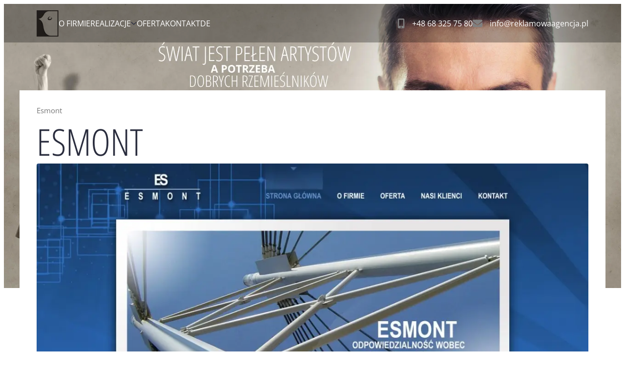

--- FILE ---
content_type: text/html; charset=UTF-8
request_url: https://www.reklamowaagencja.pl/realizacje/strony-internetowe-sklepy-internetowe/esmont/
body_size: 10755
content:

<!doctype html>
<html lang="pl-PL">

<head>
  <meta charset="UTF-8">
  <meta name="viewport" content="width=device-width, initial-scale=1">
  <link rel="profile" href="http://gmpg.org/xfn/11">

  <title>Esmont &#x2d; Agencja Reklamowa Zielona Góra</title>

<!-- The SEO Framework: stworzone przez Sybre Waaijer -->
<meta name="robots" content="max-snippet:-1,max-image-preview:large,max-video-preview:-1" />
<meta name="description" content="Pr&oacute;ba zamknięcia przestrzennych metalowych konstrukcji firmy Esmont w dw&oacute;ch wymiarach witryny internetowej za punkt wyjścia obrała duże czytelne zdjęcia&#8230;" />
<meta property="og:image" content="https://www.reklamowaagencja.pl/wp-content/uploads/p/1/6/5/1/1651-Esmont.jpg" />
<meta property="og:image:width" content="1200" />
<meta property="og:image:height" content="1916" />
<meta property="og:image:alt" content="Esmont" />
<meta property="og:locale" content="pl_PL" />
<meta property="og:type" content="product" />
<meta property="og:title" content="Esmont" />
<meta property="og:description" content="Pr&oacute;ba zamknięcia przestrzennych metalowych konstrukcji firmy Esmont w dw&oacute;ch wymiarach witryny internetowej za punkt wyjścia obrała duże czytelne zdjęcia, kt&oacute;re wymieniając się w delikatnej animacji&#8230;" />
<meta property="og:url" content="https://www.reklamowaagencja.pl/realizacje/strony-internetowe-sklepy-internetowe/esmont/" />
<meta property="og:site_name" content="Agencja Reklamowa Zielona Góra" />
<meta name="twitter:card" content="summary_large_image" />
<meta name="twitter:title" content="Esmont" />
<meta name="twitter:description" content="Pr&oacute;ba zamknięcia przestrzennych metalowych konstrukcji firmy Esmont w dw&oacute;ch wymiarach witryny internetowej za punkt wyjścia obrała duże czytelne zdjęcia, kt&oacute;re wymieniając się w delikatnej animacji&#8230;" />
<meta name="twitter:image" content="https://www.reklamowaagencja.pl/wp-content/uploads/p/1/6/5/1/1651-Esmont.jpg" />
<meta name="twitter:image:alt" content="Esmont" />
<link rel="canonical" href="https://www.reklamowaagencja.pl/realizacje/strony-internetowe-sklepy-internetowe/esmont/" />
<!-- / The SEO Framework: stworzone przez Sybre Waaijer | 3.15ms meta | 1.37ms boot -->

<link rel='dns-prefetch' href='//www.googletagmanager.com' />
<link rel="alternate" type="application/rss+xml" title="Agencja Reklamowa Zielona Góra &raquo; Kanał z wpisami" href="https://www.reklamowaagencja.pl/feed/" />
<link rel="alternate" type="application/rss+xml" title="Agencja Reklamowa Zielona Góra &raquo; Kanał z komentarzami" href="https://www.reklamowaagencja.pl/comments/feed/" />
<link rel="alternate" title="oEmbed (JSON)" type="application/json+oembed" href="https://www.reklamowaagencja.pl/wp-json/oembed/1.0/embed?url=https%3A%2F%2Fwww.reklamowaagencja.pl%2Frealizacje%2Fstrony-internetowe-sklepy-internetowe%2Fesmont%2F" />
<link rel="alternate" title="oEmbed (XML)" type="text/xml+oembed" href="https://www.reklamowaagencja.pl/wp-json/oembed/1.0/embed?url=https%3A%2F%2Fwww.reklamowaagencja.pl%2Frealizacje%2Fstrony-internetowe-sklepy-internetowe%2Fesmont%2F&#038;format=xml" />
<style id='wp-img-auto-sizes-contain-inline-css'>
img:is([sizes=auto i],[sizes^="auto," i]){contain-intrinsic-size:3000px 1500px}
/*# sourceURL=wp-img-auto-sizes-contain-inline-css */
</style>
<style id='wp-block-library-inline-css'>
:root{--wp-block-synced-color:#7a00df;--wp-block-synced-color--rgb:122,0,223;--wp-bound-block-color:var(--wp-block-synced-color);--wp-editor-canvas-background:#ddd;--wp-admin-theme-color:#007cba;--wp-admin-theme-color--rgb:0,124,186;--wp-admin-theme-color-darker-10:#006ba1;--wp-admin-theme-color-darker-10--rgb:0,107,160.5;--wp-admin-theme-color-darker-20:#005a87;--wp-admin-theme-color-darker-20--rgb:0,90,135;--wp-admin-border-width-focus:2px}@media (min-resolution:192dpi){:root{--wp-admin-border-width-focus:1.5px}}.wp-element-button{cursor:pointer}:root .has-very-light-gray-background-color{background-color:#eee}:root .has-very-dark-gray-background-color{background-color:#313131}:root .has-very-light-gray-color{color:#eee}:root .has-very-dark-gray-color{color:#313131}:root .has-vivid-green-cyan-to-vivid-cyan-blue-gradient-background{background:linear-gradient(135deg,#00d084,#0693e3)}:root .has-purple-crush-gradient-background{background:linear-gradient(135deg,#34e2e4,#4721fb 50%,#ab1dfe)}:root .has-hazy-dawn-gradient-background{background:linear-gradient(135deg,#faaca8,#dad0ec)}:root .has-subdued-olive-gradient-background{background:linear-gradient(135deg,#fafae1,#67a671)}:root .has-atomic-cream-gradient-background{background:linear-gradient(135deg,#fdd79a,#004a59)}:root .has-nightshade-gradient-background{background:linear-gradient(135deg,#330968,#31cdcf)}:root .has-midnight-gradient-background{background:linear-gradient(135deg,#020381,#2874fc)}:root{--wp--preset--font-size--normal:16px;--wp--preset--font-size--huge:42px}.has-regular-font-size{font-size:1em}.has-larger-font-size{font-size:2.625em}.has-normal-font-size{font-size:var(--wp--preset--font-size--normal)}.has-huge-font-size{font-size:var(--wp--preset--font-size--huge)}.has-text-align-center{text-align:center}.has-text-align-left{text-align:left}.has-text-align-right{text-align:right}.has-fit-text{white-space:nowrap!important}#end-resizable-editor-section{display:none}.aligncenter{clear:both}.items-justified-left{justify-content:flex-start}.items-justified-center{justify-content:center}.items-justified-right{justify-content:flex-end}.items-justified-space-between{justify-content:space-between}.screen-reader-text{border:0;clip-path:inset(50%);height:1px;margin:-1px;overflow:hidden;padding:0;position:absolute;width:1px;word-wrap:normal!important}.screen-reader-text:focus{background-color:#ddd;clip-path:none;color:#444;display:block;font-size:1em;height:auto;left:5px;line-height:normal;padding:15px 23px 14px;text-decoration:none;top:5px;width:auto;z-index:100000}html :where(.has-border-color){border-style:solid}html :where([style*=border-top-color]){border-top-style:solid}html :where([style*=border-right-color]){border-right-style:solid}html :where([style*=border-bottom-color]){border-bottom-style:solid}html :where([style*=border-left-color]){border-left-style:solid}html :where([style*=border-width]){border-style:solid}html :where([style*=border-top-width]){border-top-style:solid}html :where([style*=border-right-width]){border-right-style:solid}html :where([style*=border-bottom-width]){border-bottom-style:solid}html :where([style*=border-left-width]){border-left-style:solid}html :where(img[class*=wp-image-]){height:auto;max-width:100%}:where(figure){margin:0 0 1em}html :where(.is-position-sticky){--wp-admin--admin-bar--position-offset:var(--wp-admin--admin-bar--height,0px)}@media screen and (max-width:600px){html :where(.is-position-sticky){--wp-admin--admin-bar--position-offset:0px}}

/*# sourceURL=wp-block-library-inline-css */
</style><style id='global-styles-inline-css'>
:root{--wp--preset--aspect-ratio--square: 1;--wp--preset--aspect-ratio--4-3: 4/3;--wp--preset--aspect-ratio--3-4: 3/4;--wp--preset--aspect-ratio--3-2: 3/2;--wp--preset--aspect-ratio--2-3: 2/3;--wp--preset--aspect-ratio--16-9: 16/9;--wp--preset--aspect-ratio--9-16: 9/16;--wp--preset--color--black: #000000;--wp--preset--color--cyan-bluish-gray: #abb8c3;--wp--preset--color--white: #ffffff;--wp--preset--color--pale-pink: #f78da7;--wp--preset--color--vivid-red: #cf2e2e;--wp--preset--color--luminous-vivid-orange: #ff6900;--wp--preset--color--luminous-vivid-amber: #fcb900;--wp--preset--color--light-green-cyan: #7bdcb5;--wp--preset--color--vivid-green-cyan: #00d084;--wp--preset--color--pale-cyan-blue: #8ed1fc;--wp--preset--color--vivid-cyan-blue: #0693e3;--wp--preset--color--vivid-purple: #9b51e0;--wp--preset--gradient--vivid-cyan-blue-to-vivid-purple: linear-gradient(135deg,rgb(6,147,227) 0%,rgb(155,81,224) 100%);--wp--preset--gradient--light-green-cyan-to-vivid-green-cyan: linear-gradient(135deg,rgb(122,220,180) 0%,rgb(0,208,130) 100%);--wp--preset--gradient--luminous-vivid-amber-to-luminous-vivid-orange: linear-gradient(135deg,rgb(252,185,0) 0%,rgb(255,105,0) 100%);--wp--preset--gradient--luminous-vivid-orange-to-vivid-red: linear-gradient(135deg,rgb(255,105,0) 0%,rgb(207,46,46) 100%);--wp--preset--gradient--very-light-gray-to-cyan-bluish-gray: linear-gradient(135deg,rgb(238,238,238) 0%,rgb(169,184,195) 100%);--wp--preset--gradient--cool-to-warm-spectrum: linear-gradient(135deg,rgb(74,234,220) 0%,rgb(151,120,209) 20%,rgb(207,42,186) 40%,rgb(238,44,130) 60%,rgb(251,105,98) 80%,rgb(254,248,76) 100%);--wp--preset--gradient--blush-light-purple: linear-gradient(135deg,rgb(255,206,236) 0%,rgb(152,150,240) 100%);--wp--preset--gradient--blush-bordeaux: linear-gradient(135deg,rgb(254,205,165) 0%,rgb(254,45,45) 50%,rgb(107,0,62) 100%);--wp--preset--gradient--luminous-dusk: linear-gradient(135deg,rgb(255,203,112) 0%,rgb(199,81,192) 50%,rgb(65,88,208) 100%);--wp--preset--gradient--pale-ocean: linear-gradient(135deg,rgb(255,245,203) 0%,rgb(182,227,212) 50%,rgb(51,167,181) 100%);--wp--preset--gradient--electric-grass: linear-gradient(135deg,rgb(202,248,128) 0%,rgb(113,206,126) 100%);--wp--preset--gradient--midnight: linear-gradient(135deg,rgb(2,3,129) 0%,rgb(40,116,252) 100%);--wp--preset--font-size--small: 13px;--wp--preset--font-size--medium: 20px;--wp--preset--font-size--large: 36px;--wp--preset--font-size--x-large: 42px;--wp--preset--spacing--20: 0.44rem;--wp--preset--spacing--30: 0.67rem;--wp--preset--spacing--40: 1rem;--wp--preset--spacing--50: 1.5rem;--wp--preset--spacing--60: 2.25rem;--wp--preset--spacing--70: 3.38rem;--wp--preset--spacing--80: 5.06rem;--wp--preset--shadow--natural: 6px 6px 9px rgba(0, 0, 0, 0.2);--wp--preset--shadow--deep: 12px 12px 50px rgba(0, 0, 0, 0.4);--wp--preset--shadow--sharp: 6px 6px 0px rgba(0, 0, 0, 0.2);--wp--preset--shadow--outlined: 6px 6px 0px -3px rgb(255, 255, 255), 6px 6px rgb(0, 0, 0);--wp--preset--shadow--crisp: 6px 6px 0px rgb(0, 0, 0);}:where(.is-layout-flex){gap: 0.5em;}:where(.is-layout-grid){gap: 0.5em;}body .is-layout-flex{display: flex;}.is-layout-flex{flex-wrap: wrap;align-items: center;}.is-layout-flex > :is(*, div){margin: 0;}body .is-layout-grid{display: grid;}.is-layout-grid > :is(*, div){margin: 0;}:where(.wp-block-columns.is-layout-flex){gap: 2em;}:where(.wp-block-columns.is-layout-grid){gap: 2em;}:where(.wp-block-post-template.is-layout-flex){gap: 1.25em;}:where(.wp-block-post-template.is-layout-grid){gap: 1.25em;}.has-black-color{color: var(--wp--preset--color--black) !important;}.has-cyan-bluish-gray-color{color: var(--wp--preset--color--cyan-bluish-gray) !important;}.has-white-color{color: var(--wp--preset--color--white) !important;}.has-pale-pink-color{color: var(--wp--preset--color--pale-pink) !important;}.has-vivid-red-color{color: var(--wp--preset--color--vivid-red) !important;}.has-luminous-vivid-orange-color{color: var(--wp--preset--color--luminous-vivid-orange) !important;}.has-luminous-vivid-amber-color{color: var(--wp--preset--color--luminous-vivid-amber) !important;}.has-light-green-cyan-color{color: var(--wp--preset--color--light-green-cyan) !important;}.has-vivid-green-cyan-color{color: var(--wp--preset--color--vivid-green-cyan) !important;}.has-pale-cyan-blue-color{color: var(--wp--preset--color--pale-cyan-blue) !important;}.has-vivid-cyan-blue-color{color: var(--wp--preset--color--vivid-cyan-blue) !important;}.has-vivid-purple-color{color: var(--wp--preset--color--vivid-purple) !important;}.has-black-background-color{background-color: var(--wp--preset--color--black) !important;}.has-cyan-bluish-gray-background-color{background-color: var(--wp--preset--color--cyan-bluish-gray) !important;}.has-white-background-color{background-color: var(--wp--preset--color--white) !important;}.has-pale-pink-background-color{background-color: var(--wp--preset--color--pale-pink) !important;}.has-vivid-red-background-color{background-color: var(--wp--preset--color--vivid-red) !important;}.has-luminous-vivid-orange-background-color{background-color: var(--wp--preset--color--luminous-vivid-orange) !important;}.has-luminous-vivid-amber-background-color{background-color: var(--wp--preset--color--luminous-vivid-amber) !important;}.has-light-green-cyan-background-color{background-color: var(--wp--preset--color--light-green-cyan) !important;}.has-vivid-green-cyan-background-color{background-color: var(--wp--preset--color--vivid-green-cyan) !important;}.has-pale-cyan-blue-background-color{background-color: var(--wp--preset--color--pale-cyan-blue) !important;}.has-vivid-cyan-blue-background-color{background-color: var(--wp--preset--color--vivid-cyan-blue) !important;}.has-vivid-purple-background-color{background-color: var(--wp--preset--color--vivid-purple) !important;}.has-black-border-color{border-color: var(--wp--preset--color--black) !important;}.has-cyan-bluish-gray-border-color{border-color: var(--wp--preset--color--cyan-bluish-gray) !important;}.has-white-border-color{border-color: var(--wp--preset--color--white) !important;}.has-pale-pink-border-color{border-color: var(--wp--preset--color--pale-pink) !important;}.has-vivid-red-border-color{border-color: var(--wp--preset--color--vivid-red) !important;}.has-luminous-vivid-orange-border-color{border-color: var(--wp--preset--color--luminous-vivid-orange) !important;}.has-luminous-vivid-amber-border-color{border-color: var(--wp--preset--color--luminous-vivid-amber) !important;}.has-light-green-cyan-border-color{border-color: var(--wp--preset--color--light-green-cyan) !important;}.has-vivid-green-cyan-border-color{border-color: var(--wp--preset--color--vivid-green-cyan) !important;}.has-pale-cyan-blue-border-color{border-color: var(--wp--preset--color--pale-cyan-blue) !important;}.has-vivid-cyan-blue-border-color{border-color: var(--wp--preset--color--vivid-cyan-blue) !important;}.has-vivid-purple-border-color{border-color: var(--wp--preset--color--vivid-purple) !important;}.has-vivid-cyan-blue-to-vivid-purple-gradient-background{background: var(--wp--preset--gradient--vivid-cyan-blue-to-vivid-purple) !important;}.has-light-green-cyan-to-vivid-green-cyan-gradient-background{background: var(--wp--preset--gradient--light-green-cyan-to-vivid-green-cyan) !important;}.has-luminous-vivid-amber-to-luminous-vivid-orange-gradient-background{background: var(--wp--preset--gradient--luminous-vivid-amber-to-luminous-vivid-orange) !important;}.has-luminous-vivid-orange-to-vivid-red-gradient-background{background: var(--wp--preset--gradient--luminous-vivid-orange-to-vivid-red) !important;}.has-very-light-gray-to-cyan-bluish-gray-gradient-background{background: var(--wp--preset--gradient--very-light-gray-to-cyan-bluish-gray) !important;}.has-cool-to-warm-spectrum-gradient-background{background: var(--wp--preset--gradient--cool-to-warm-spectrum) !important;}.has-blush-light-purple-gradient-background{background: var(--wp--preset--gradient--blush-light-purple) !important;}.has-blush-bordeaux-gradient-background{background: var(--wp--preset--gradient--blush-bordeaux) !important;}.has-luminous-dusk-gradient-background{background: var(--wp--preset--gradient--luminous-dusk) !important;}.has-pale-ocean-gradient-background{background: var(--wp--preset--gradient--pale-ocean) !important;}.has-electric-grass-gradient-background{background: var(--wp--preset--gradient--electric-grass) !important;}.has-midnight-gradient-background{background: var(--wp--preset--gradient--midnight) !important;}.has-small-font-size{font-size: var(--wp--preset--font-size--small) !important;}.has-medium-font-size{font-size: var(--wp--preset--font-size--medium) !important;}.has-large-font-size{font-size: var(--wp--preset--font-size--large) !important;}.has-x-large-font-size{font-size: var(--wp--preset--font-size--x-large) !important;}
/*# sourceURL=global-styles-inline-css */
</style>

<style id='classic-theme-styles-inline-css'>
/*! This file is auto-generated */
.wp-block-button__link{color:#fff;background-color:#32373c;border-radius:9999px;box-shadow:none;text-decoration:none;padding:calc(.667em + 2px) calc(1.333em + 2px);font-size:1.125em}.wp-block-file__button{background:#32373c;color:#fff;text-decoration:none}
/*# sourceURL=/wp-includes/css/classic-themes.min.css */
</style>
<link rel='stylesheet' id='editorskit-frontend-css' href='https://www.reklamowaagencja.pl/wp-content/plugins/block-options/build/style.build.css?ver=new' media='all' />
<link rel='stylesheet' id='ggbl_lightbox_css-css' href='https://www.reklamowaagencja.pl/wp-content/plugins/gg-lightbox/ggbl-lightbox.css?ver=1' media='all' />
<link rel='stylesheet' id='woocommerce-layout-css' href='https://www.reklamowaagencja.pl/wp-content/plugins/woocommerce/assets/css/woocommerce-layout.css?ver=7.9.0' media='all' />
<link rel='stylesheet' id='woocommerce-smallscreen-css' href='https://www.reklamowaagencja.pl/wp-content/plugins/woocommerce/assets/css/woocommerce-smallscreen.css?ver=7.9.0' media='only screen and (max-width: 768px)' />
<link rel='stylesheet' id='woocommerce-general-css' href='https://www.reklamowaagencja.pl/wp-content/plugins/woocommerce/assets/css/woocommerce.css?ver=7.9.0' media='all' />
<style id='woocommerce-inline-inline-css'>
.woocommerce form .form-row .required { visibility: visible; }
/*# sourceURL=woocommerce-inline-inline-css */
</style>
<link rel='stylesheet' id='styles-css' href='https://www.reklamowaagencja.pl/wp-content/themes/air-dogo/css/prod/global.css?ver=1694529538' media='all' />
<link rel='stylesheet' id='child-theme-css' href='https://www.reklamowaagencja.pl/wp-content/themes/air-dogo/style.css?ver=100' media='all' />
<style id='kadence-blocks-global-variables-inline-css'>
:root {--global-kb-font-size-sm:clamp(0.8rem, 0.73rem + 0.217vw, 0.9rem);--global-kb-font-size-md:clamp(1.1rem, 0.995rem + 0.326vw, 1.25rem);--global-kb-font-size-lg:clamp(1.75rem, 1.576rem + 0.543vw, 2rem);--global-kb-font-size-xl:clamp(2.25rem, 1.728rem + 1.63vw, 3rem);--global-kb-font-size-xxl:clamp(2.5rem, 1.456rem + 3.26vw, 4rem);--global-kb-font-size-xxxl:clamp(2.75rem, 0.489rem + 7.065vw, 6rem);}:root {--global-palette1: #3182CE;--global-palette2: #2B6CB0;--global-palette3: #1A202C;--global-palette4: #2D3748;--global-palette5: #4A5568;--global-palette6: #718096;--global-palette7: #EDF2F7;--global-palette8: #F7FAFC;--global-palette9: #ffffff;}
/*# sourceURL=kadence-blocks-global-variables-inline-css */
</style>
<link rel='stylesheet' id='custom-layouts-styles-css' href='https://www.reklamowaagencja.pl/wp-content/uploads/custom-layouts/style.css?ver=62' media='all' />
<script id="air_dogo_legacy-js-before">
var supportsES6 = (function () {
  try {
    new Function("(a = 0) => a");
    return true;
  } catch (err) {
    return false;
  }
  }());
  var legacyScript ="https://www.reklamowaagencja.pl/wp-content/themes/air-dogo/js/prod/legacy.js";
  if (!supportsES6) {
    var script = document.createElement("script");
    script.src = legacyScript;
    document.head.appendChild(script);
  }
//# sourceURL=air_dogo_legacy-js-before
</script>

<!-- Fragment znacznika Google (gtag.js) dodany przez Site Kit -->
<!-- Fragment Google Analytics dodany przez Site Kit -->
<script src="https://www.googletagmanager.com/gtag/js?id=GT-MQPB5XT" id="google_gtagjs-js" async></script>
<script id="google_gtagjs-js-after">
window.dataLayer = window.dataLayer || [];function gtag(){dataLayer.push(arguments);}
gtag("set","linker",{"domains":["www.reklamowaagencja.pl"]});
gtag("js", new Date());
gtag("set", "developer_id.dZTNiMT", true);
gtag("config", "GT-MQPB5XT");
//# sourceURL=google_gtagjs-js-after
</script>
<link rel="https://api.w.org/" href="https://www.reklamowaagencja.pl/wp-json/" /><link rel="alternate" title="JSON" type="application/json" href="https://www.reklamowaagencja.pl/wp-json/wp/v2/product/8113" /><link rel="EditURI" type="application/rsd+xml" title="RSD" href="https://www.reklamowaagencja.pl/xmlrpc.php?rsd" />
<meta name="generator" content="Site Kit by Google 1.170.0" />	<noscript><style>.woocommerce-product-gallery{ opacity: 1 !important; }</style></noscript>
	
<!-- Fragment Menedżera znaczników Google dodany przez Site Kit -->
<script>
			( function( w, d, s, l, i ) {
				w[l] = w[l] || [];
				w[l].push( {'gtm.start': new Date().getTime(), event: 'gtm.js'} );
				var f = d.getElementsByTagName( s )[0],
					j = d.createElement( s ), dl = l != 'dataLayer' ? '&l=' + l : '';
				j.async = true;
				j.src = 'https://www.googletagmanager.com/gtm.js?id=' + i + dl;
				f.parentNode.insertBefore( j, f );
			} )( window, document, 'script', 'dataLayer', 'GTM-WVHDQ4J' );
			
</script>

<!-- Zakończ fragment Menedżera znaczników Google dodany przez Site Kit -->
<link rel="icon" href="https://www.reklamowaagencja.pl/wp-content/uploads/favicon.png" sizes="32x32" />
<link rel="icon" href="https://www.reklamowaagencja.pl/wp-content/uploads/favicon.png" sizes="192x192" />
<link rel="apple-touch-icon" href="https://www.reklamowaagencja.pl/wp-content/uploads/favicon.png" />
<meta name="msapplication-TileImage" content="https://www.reklamowaagencja.pl/wp-content/uploads/favicon.png" />
</head>

<body class="wp-singular product-template-default single single-product postid-8113 wp-theme-air-dogo no-js theme-air-dogo woocommerce woocommerce-page woocommerce-no-js">
  <a class="skip-link screen-reader-text js-trigger" href="#content">Skip to content</a>

  		<!-- Fragment Menedżera znaczników Google (noscript) dodany przez Site Kit -->
		<noscript>
			<iframe src="https://www.googletagmanager.com/ns.html?id=GTM-WVHDQ4J" height="0" width="0" style="display:none;visibility:hidden"></iframe>
		</noscript>
		<!-- Zakończ fragment Menedżera znaczników Google (noscript) dodany przez Site Kit -->
		  <div id="page" class="site">

    <div class="nav-container">
      <header class="site-header">

        
<div class="site-branding">

  <p class="site-title">
    <a href="https://www.reklamowaagencja.pl/" rel="home">
      <span class="screen-reader-text">Agencja Reklamowa Zielona Góra</span>
      <img class="logo in-footer" src="https://www.reklamowaagencja.pl/wp-content/themes/air-dogo/img/logo.png" alt="Agencja Reklamowa Zielona Góra" width="45" height="54">    </a>
  </p>

  
</div>
        
<div class="main-navigation-wrapper" id="main-navigation-wrapper">

  <!-- NB! Accessibility: Add/remove has-visible-label class for button if you want to enable/disable visible "Show menu/Hide menu" label for seeing users -->
  <button aria-controls="nav" id="nav-toggle" class="nav-toggle hamburger -has-visible-label" type="button" aria-label="Open main menu">
    <span class="hamburger-box">
      <span class="hamburger-inner"></span>
    </span>
    <span id="nav-toggle-label" class="nav-toggle-label">Open main menu</span>
  </button>

  <nav id="nav" class="nav-primary nav-menu" aria-label="Main navigation">

    <ul id="main-menu" class="menu-items" itemscope itemtype="http://www.schema.org/SiteNavigationElement"><li id="menu-item-9" class="menu-item menu-item-type-post_type menu-item-object-page air-dogo-menu-item menu-item-9 nav-item"><a itemprop="url" href="https://www.reklamowaagencja.pl/o-firmie-zielona-gora-nowa-sol/" class="nav-link"><span itemprop="name">O firmie</span></a></li>
<li id="menu-item-245" class="menu-item menu-item-type-post_type_archive menu-item-object-implementation menu-item-has-children dropdown air-dogo-menu-item menu-item-245 nav-item"><a aria-haspopup="true" class="dropdown nav-link" id="menu-item-dropdown-245"><span itemprop="name">Realizacje</span></a><button class="dropdown-toggle" aria-expanded="false" aria-label="Open child menu"><svg xmlns="http://www.w3.org/2000/svg" width="12" height="7" viewBox="0 0 12 7"><path fill-rule="evenodd" stroke="currentColor" stroke-linecap="round" stroke-linejoin="round" stroke-width="1.5" d="M1.385 1.417L6 5.583m4.615-4.166L6 5.583"/></svg>
</button>
<ul class="sub-menu" aria-labelledby="menu-item-dropdown-245">
	<li id="menu-item-257" class="menu-item menu-item-type-post_type menu-item-object-implementation air-dogo-menu-item menu-item-257 nav-item"><a itemprop="url" href="https://www.reklamowaagencja.pl/realizacje/projektowanie-logo-zielona-gora/" class="dropdown-item"><span itemprop="name">Projektowanie logo</span></a></li>
	<li id="menu-item-293" class="menu-item menu-item-type-post_type menu-item-object-implementation air-dogo-menu-item menu-item-293 nav-item"><a itemprop="url" href="https://www.reklamowaagencja.pl/realizacje/strony-internetowe-sklepy-internetowe/" class="dropdown-item"><span itemprop="name">Strony internetowe sklepy internetowe</span></a></li>
	<li id="menu-item-10657" class="menu-item menu-item-type-custom menu-item-object-custom air-dogo-menu-item menu-item-10657 nav-item"><a itemprop="url" href="https://www.reklamowaagencja.pl/realizacje/wydruki-3d/" class="dropdown-item"><span itemprop="name">Wydruki 3d</span></a></li>
	<li id="menu-item-295" class="menu-item menu-item-type-post_type menu-item-object-implementation air-dogo-menu-item menu-item-295 nav-item"><a itemprop="url" href="https://www.reklamowaagencja.pl/realizacje/zdjecia-reklamowe/" class="dropdown-item"><span itemprop="name">Zdjęcia reklamowe</span></a></li>
	<li id="menu-item-294" class="menu-item menu-item-type-post_type menu-item-object-implementation air-dogo-menu-item menu-item-294 nav-item"><a itemprop="url" href="https://www.reklamowaagencja.pl/realizacje/ulotki-reklamowe/" class="dropdown-item"><span itemprop="name">Ulotki reklamowe</span></a></li>
	<li id="menu-item-297" class="menu-item menu-item-type-post_type menu-item-object-implementation air-dogo-menu-item menu-item-297 nav-item"><a itemprop="url" href="https://www.reklamowaagencja.pl/realizacje/filmy-spoty-reklamowe/" class="dropdown-item"><span itemprop="name">Filmy, spoty reklamowe</span></a></li>
	<li id="menu-item-296" class="menu-item menu-item-type-post_type menu-item-object-implementation air-dogo-menu-item menu-item-296 nav-item"><a itemprop="url" href="https://www.reklamowaagencja.pl/realizacje/banery-szyldy-billboardy-reklama-zewnetrzna/" class="dropdown-item"><span itemprop="name">Banery, szyldy, billboardy, reklama zewnętrzna</span></a></li>
	<li id="menu-item-299" class="menu-item menu-item-type-post_type menu-item-object-implementation air-dogo-menu-item menu-item-299 nav-item"><a itemprop="url" href="https://www.reklamowaagencja.pl/realizacje/wizytowki-firmowe/" class="dropdown-item"><span itemprop="name">Wizytówki firmowe</span></a></li>
	<li id="menu-item-298" class="menu-item menu-item-type-post_type menu-item-object-implementation air-dogo-menu-item menu-item-298 nav-item"><a itemprop="url" href="https://www.reklamowaagencja.pl/realizacje/teczki-ofertowe/" class="dropdown-item"><span itemprop="name">Teczki ofertowe</span></a></li>
	<li id="menu-item-302" class="menu-item menu-item-type-post_type menu-item-object-implementation air-dogo-menu-item menu-item-302 nav-item"><a itemprop="url" href="https://www.reklamowaagencja.pl/realizacje/rysunki-satyryczne/" class="dropdown-item"><span itemprop="name">Rysunki satyryczne</span></a></li>
	<li id="menu-item-301" class="menu-item menu-item-type-post_type menu-item-object-implementation air-dogo-menu-item menu-item-301 nav-item"><a itemprop="url" href="https://www.reklamowaagencja.pl/realizacje/foldery-broszury-katalogi/" class="dropdown-item"><span itemprop="name">Foldery, broszury, katalogi</span></a></li>
	<li id="menu-item-300" class="menu-item menu-item-type-post_type menu-item-object-implementation air-dogo-menu-item menu-item-300 nav-item"><a itemprop="url" href="https://www.reklamowaagencja.pl/realizacje/tworzenie-memow-na-zlecenie/" class="dropdown-item"><span itemprop="name">Memy reklamowe</span></a></li>
</ul>
</li>
<li id="menu-item-9898" class="menu-item menu-item-type-post_type menu-item-object-page air-dogo-menu-item menu-item-9898 nav-item"><a itemprop="url" href="https://www.reklamowaagencja.pl/oferta-reklamowa-ulotki-foldery-strony-www/" class="nav-link"><span itemprop="name">Oferta</span></a></li>
<li id="menu-item-144" class="menu-item menu-item-type-post_type menu-item-object-page air-dogo-menu-item menu-item-144 nav-item"><a itemprop="url" href="https://www.reklamowaagencja.pl/kontakt-agencja-reklamowa-zielona-gora/" class="nav-link"><span itemprop="name">Kontakt</span></a></li>
<li id="menu-item-154" class="menu-item menu-item-type-post_type menu-item-object-page air-dogo-menu-item menu-item-154 nav-item"><a itemprop="url" href="https://www.reklamowaagencja.pl/werbeagentur-internetagentur-polen-html/" class="nav-link"><span itemprop="name">DE</span></a></li>
</ul>
  </nav><!-- #nav -->
</div>
        <div class="site-contact in-header" id="header-contact">
            <a class="contact-link is-telephone" href="tel:+48683257580"><img class="img" src="https://www.reklamowaagencja.pl/wp-content/themes/air-dogo/svg/mobile-screen-button-solid.svg"><span class="label">+48 68 325 75 80</span></a>
                <a class="contact-link is-email" href="mailto:info@reklamowaagencja.pl"><img class="img" src="https://www.reklamowaagencja.pl/wp-content/themes/air-dogo/svg/envelope-solid.svg"><span class="label">info@reklamowaagencja.pl</span></a>
    </div>


    

      </header>
    </div><!-- .nav-container -->

    <div class="site-content">

<main class="site-main">

  <section class="block block-single">
    <article class="article-content">

      <div class="container">
                <div class="woocommerce">			<div class="single-product" data-product-page-preselected-id="0">
				<div class="woocommerce-notices-wrapper"></div><div id="product-8113" class="product type-product post-8113 status-publish first instock product_cat-firmy-budowlane product_cat-strony-internetowe-sklepy-internetowe has-post-thumbnail shipping-taxable product-type-simple">

	<nav class="woocommerce-breadcrumb">Esmont</nav><h1 class="product_title entry-title">Esmont</h1><div class="woocommerce-product-gallery woocommerce-product-gallery--with-images woocommerce-product-gallery--columns-4 images" data-columns="4" style="opacity: 0; transition: opacity .25s ease-in-out;">
	<div class="woocommerce-product-gallery__wrapper">
		<div data-thumb="https://www.reklamowaagencja.pl/wp-content/uploads/p/1/6/5/1/1651-Esmont-100x100.jpg" data-thumb-alt="Esmont" class="woocommerce-product-gallery__image"><a href="javascript:void(0);"><img fetchpriority="high" decoding="async" width="1130" height="1804" src="https://www.reklamowaagencja.pl/wp-content/uploads/p/1/6/5/1/1651-Esmont.jpg" class="wp-post-image" alt="Esmont" title="Esmont" data-caption="" data-src="https://www.reklamowaagencja.pl/wp-content/uploads/p/1/6/5/1/1651-Esmont.jpg" data-large_image="https://www.reklamowaagencja.pl/wp-content/uploads/p/1/6/5/1/1651-Esmont.jpg" data-large_image_width="1200" data-large_image_height="1916" srcset="https://www.reklamowaagencja.pl/wp-content/uploads/p/1/6/5/1/1651-Esmont.jpg 1200w, https://www.reklamowaagencja.pl/wp-content/uploads/p/1/6/5/1/1651-Esmont-300x479.jpg 300w, https://www.reklamowaagencja.pl/wp-content/uploads/p/1/6/5/1/1651-Esmont-800x1277.jpg 800w, https://www.reklamowaagencja.pl/wp-content/uploads/p/1/6/5/1/1651-Esmont-188x300.jpg 188w, https://www.reklamowaagencja.pl/wp-content/uploads/p/1/6/5/1/1651-Esmont-641x1024.jpg 641w, https://www.reklamowaagencja.pl/wp-content/uploads/p/1/6/5/1/1651-Esmont-768x1226.jpg 768w, https://www.reklamowaagencja.pl/wp-content/uploads/p/1/6/5/1/1651-Esmont-962x1536.jpg 962w, https://www.reklamowaagencja.pl/wp-content/uploads/p/1/6/5/1/1651-Esmont-13x20.jpg 13w" sizes="(max-width: 1130px) 100vw, 1130px" /></a></div>	</div>
</div>

	<div class="summary entry-summary">
					<style>
				.single_add_to_cart_button {
					display: none !important;
				}
			</style>
		

<p>Próba zamknięcia przestrzennych metalowych konstrukcji firmy Esmont w dwóch wymiarach witryny internetowej za punkt wyjścia obrała duże czytelne zdjęcia, które wymieniając się w delikatnej animacji nadają nieco &#8220;życia&#8221; w stechnicyzowanym świecie. Na konstrukcyjno ekspercki charakter składa się niebieskie tło banera głównego wsparte, nawiązującymi do schematów konstrukcji, półprzeźroczystymi grafikami.</p>
	</div>

	
	<section class="related products">

					<h2>Related products</h2>
				
		<ul class="products columns-4">

			
					<li class="product type-product post-8119 status-publish first instock product_cat-firmy-budowlane product_cat-strony-internetowe-sklepy-internetowe has-post-thumbnail shipping-taxable product-type-simple">
	<a href="https://www.reklamowaagencja.pl/realizacje/strony-internetowe-sklepy-internetowe/klimek-serwis/" class="woocommerce-LoopProduct-link woocommerce-loop-product__link"><img decoding="async" width="300" height="293" src="https://www.reklamowaagencja.pl/wp-content/uploads/p/4/9/5/495-Klimek-Serwis-300x293.jpg" class="attachment-woocommerce_thumbnail size-woocommerce_thumbnail" alt="Klimek Serwis" srcset="https://www.reklamowaagencja.pl/wp-content/uploads/p/4/9/5/495-Klimek-Serwis-300x293.jpg 300w, https://www.reklamowaagencja.pl/wp-content/uploads/p/4/9/5/495-Klimek-Serwis-800x781.jpg 800w, https://www.reklamowaagencja.pl/wp-content/uploads/p/4/9/5/495-Klimek-Serwis-1024x999.jpg 1024w, https://www.reklamowaagencja.pl/wp-content/uploads/p/4/9/5/495-Klimek-Serwis-768x749.jpg 768w, https://www.reklamowaagencja.pl/wp-content/uploads/p/4/9/5/495-Klimek-Serwis-20x20.jpg 20w, https://www.reklamowaagencja.pl/wp-content/uploads/p/4/9/5/495-Klimek-Serwis.jpg 1200w" sizes="(max-width: 300px) 100vw, 300px" /><h2 class="woocommerce-loop-product__title">Klimek Serwis</h2>
</a></li>

			
					<li class="product type-product post-8281 status-publish instock product_cat-firmy-budowlane product_cat-strony-internetowe-zielona-gora product_cat-strony-internetowe-sklepy-internetowe has-post-thumbnail shipping-taxable product-type-simple">
	<a href="https://www.reklamowaagencja.pl/realizacje/strony-internetowe-sklepy-internetowe/nadzory/" class="woocommerce-LoopProduct-link woocommerce-loop-product__link"><img decoding="async" width="300" height="381" src="https://www.reklamowaagencja.pl/wp-content/uploads/p/5/8/1/581-Nadzory-300x381.jpg" class="attachment-woocommerce_thumbnail size-woocommerce_thumbnail" alt="Nadzory" srcset="https://www.reklamowaagencja.pl/wp-content/uploads/p/5/8/1/581-Nadzory-300x381.jpg 300w, https://www.reklamowaagencja.pl/wp-content/uploads/p/5/8/1/581-Nadzory-800x1017.jpg 800w, https://www.reklamowaagencja.pl/wp-content/uploads/p/5/8/1/581-Nadzory-236x300.jpg 236w, https://www.reklamowaagencja.pl/wp-content/uploads/p/5/8/1/581-Nadzory-806x1024.jpg 806w, https://www.reklamowaagencja.pl/wp-content/uploads/p/5/8/1/581-Nadzory-768x976.jpg 768w, https://www.reklamowaagencja.pl/wp-content/uploads/p/5/8/1/581-Nadzory-1209x1536.jpg 1209w, https://www.reklamowaagencja.pl/wp-content/uploads/p/5/8/1/581-Nadzory-16x20.jpg 16w, https://www.reklamowaagencja.pl/wp-content/uploads/p/5/8/1/581-Nadzory.jpg 1377w" sizes="(max-width: 300px) 100vw, 300px" /><h2 class="woocommerce-loop-product__title">Nadzory</h2>
</a></li>

			
					<li class="product type-product post-8021 status-publish instock product_cat-firmy-budowlane product_cat-strony-internetowe-sklepy-internetowe has-post-thumbnail shipping-taxable product-type-simple">
	<a href="https://www.reklamowaagencja.pl/realizacje/strony-internetowe-sklepy-internetowe/eurohome/" class="woocommerce-LoopProduct-link woocommerce-loop-product__link"><img loading="lazy" decoding="async" width="300" height="301" src="https://www.reklamowaagencja.pl/wp-content/uploads/p/4/4/8/448-Eurohome-300x301.jpg" class="attachment-woocommerce_thumbnail size-woocommerce_thumbnail" alt="Eurohome" srcset="https://www.reklamowaagencja.pl/wp-content/uploads/p/4/4/8/448-Eurohome-300x300.jpg 300w, https://www.reklamowaagencja.pl/wp-content/uploads/p/4/4/8/448-Eurohome-100x100.jpg 100w, https://www.reklamowaagencja.pl/wp-content/uploads/p/4/4/8/448-Eurohome-800x801.jpg 800w, https://www.reklamowaagencja.pl/wp-content/uploads/p/4/4/8/448-Eurohome-1022x1024.jpg 1022w, https://www.reklamowaagencja.pl/wp-content/uploads/p/4/4/8/448-Eurohome-150x150.jpg 150w, https://www.reklamowaagencja.pl/wp-content/uploads/p/4/4/8/448-Eurohome-768x769.jpg 768w, https://www.reklamowaagencja.pl/wp-content/uploads/p/4/4/8/448-Eurohome-20x20.jpg 20w, https://www.reklamowaagencja.pl/wp-content/uploads/p/4/4/8/448-Eurohome.jpg 1102w" sizes="auto, (max-width: 300px) 100vw, 300px" /><h2 class="woocommerce-loop-product__title">Eurohome</h2>
</a></li>

			
					<li class="product type-product post-8341 status-publish last instock product_cat-firmy-budowlane product_cat-strony-internetowe-sklepy-internetowe has-post-thumbnail shipping-taxable product-type-simple">
	<a href="https://www.reklamowaagencja.pl/realizacje/strony-internetowe-sklepy-internetowe/eurobud/" class="woocommerce-LoopProduct-link woocommerce-loop-product__link"><img loading="lazy" decoding="async" width="300" height="535" src="https://www.reklamowaagencja.pl/wp-content/uploads/p/6/0/4/604-Eurobud-300x535.jpg" class="attachment-woocommerce_thumbnail size-woocommerce_thumbnail" alt="Eurobud" srcset="https://www.reklamowaagencja.pl/wp-content/uploads/p/6/0/4/604-Eurobud-300x535.jpg 300w, https://www.reklamowaagencja.pl/wp-content/uploads/p/6/0/4/604-Eurobud-800x1427.jpg 800w, https://www.reklamowaagencja.pl/wp-content/uploads/p/6/0/4/604-Eurobud-168x300.jpg 168w, https://www.reklamowaagencja.pl/wp-content/uploads/p/6/0/4/604-Eurobud-574x1024.jpg 574w, https://www.reklamowaagencja.pl/wp-content/uploads/p/6/0/4/604-Eurobud-768x1370.jpg 768w, https://www.reklamowaagencja.pl/wp-content/uploads/p/6/0/4/604-Eurobud-861x1536.jpg 861w, https://www.reklamowaagencja.pl/wp-content/uploads/p/6/0/4/604-Eurobud-1148x2048.jpg 1148w, https://www.reklamowaagencja.pl/wp-content/uploads/p/6/0/4/604-Eurobud-11x20.jpg 11w, https://www.reklamowaagencja.pl/wp-content/uploads/p/6/0/4/604-Eurobud.jpg 1435w" sizes="auto, (max-width: 300px) 100vw, 300px" /><h2 class="woocommerce-loop-product__title">Eurobud</h2>
</a></li>

			
		</ul>

	</section>
	</div>

			</div>
			</div>
        
	<nav class="navigation post-navigation" aria-label="Wpisy">
		<h2 class="screen-reader-text">Nawigacja wpisu</h2>
		<div class="nav-links"><div class="nav-previous"><a href="https://www.reklamowaagencja.pl/realizacje/strony-internetowe-sklepy-internetowe/styl-dziecka/" rel="prev">Styl Dziecka</a></div><div class="nav-next"><a href="https://www.reklamowaagencja.pl/realizacje/strony-internetowe-sklepy-internetowe/holz-treppen/" rel="next">Holz Treppen</a></div></div>
	</nav>      </div>

    </article>
  </section>

</main>


</div><!-- #content -->

<footer id="colophon" class="site-footer">

  <div class="site-footer-wrapper cols">

    <div class="footer-address col">
    <address>
        <div class="logo-wrapper in-footer"><img class="logo in-footer" src="https://www.reklamowaagencja.pl/wp-content/themes/air-dogo/img/logo.png" alt="Agencja Reklamowa Zielona Góra" width="45" height="54"></div>
        <div class="address-body">
            <div class="address-name">Art -Design</div>
            <div class="address-street">Jędrzychowska 13</div>
            <div class="address-code-location">
                <span class="address-postal-code">65-012</span>
                <span class="address-location">Zielona Góra</span>
            </div>
        </div>
    </address>

    <div class="contact-links in-footer">
                    <a class="contact-link is-telephone" href="tel:+48609424445"><span class="label">+48 609 42 44 45</span></a>
                    <a class="contact-link is-telephone" href="tel:+48683257580"><span class="label">+48 68 325 75 80</span></a>
            </div>
    
    <div class="contact-links in-footer">
                    <a class="contact-link is-email" href="mailto:info@reklamowaagencja.pl"><span class="label">info@reklamowaagencja.pl</span></a>
            </div>
</div>    
<div class="footer-menu col">
    <nav id="nav-footer" class="nav-footer nav-menu" aria-label="Main navigation">

    <ul id="main-menu-footer" class="menu-items" itemscope itemtype="http://www.schema.org/SiteNavigationElement"><li id="menu-item-198" class="menu-item menu-item-type-post_type menu-item-object-page air-dogo-menu-item menu-item-198 nav-item"><a itemprop="url" href="https://www.reklamowaagencja.pl/o-firmie-zielona-gora-nowa-sol/" class="nav-link"><span itemprop="name">O firmie</span></a></li>
<li id="menu-item-9920" class="menu-item menu-item-type-post_type menu-item-object-implementation air-dogo-menu-item menu-item-9920 nav-item"><a itemprop="url" href="https://www.reklamowaagencja.pl/realizacje/strony-internetowe-sklepy-internetowe/" class="nav-link"><span itemprop="name">Realizacje</span></a></li>
<li id="menu-item-9899" class="menu-item menu-item-type-post_type menu-item-object-page air-dogo-menu-item menu-item-9899 nav-item"><a itemprop="url" href="https://www.reklamowaagencja.pl/oferta-reklamowa-ulotki-foldery-strony-www/" class="nav-link"><span itemprop="name">Oferta</span></a></li>
<li id="menu-item-196" class="menu-item menu-item-type-post_type menu-item-object-page air-dogo-menu-item menu-item-196 nav-item"><a itemprop="url" href="https://www.reklamowaagencja.pl/subwencje/" class="nav-link"><span itemprop="name">Subwencja</span></a></li>
<li id="menu-item-212" class="menu-item menu-item-type-post_type menu-item-object-page air-dogo-menu-item menu-item-212 nav-item"><a itemprop="url" href="https://www.reklamowaagencja.pl/blog/" class="nav-link"><span itemprop="name">Blog</span></a></li>
<li id="menu-item-197" class="menu-item menu-item-type-post_type menu-item-object-page air-dogo-menu-item menu-item-197 nav-item"><a itemprop="url" href="https://www.reklamowaagencja.pl/kontakt-agencja-reklamowa-zielona-gora/" class="nav-link"><span itemprop="name">Kontakt</span></a></li>
</ul>
    </nav><!-- #nav -->
</div>    
<div class="footer-implementations col">
    <nav id="nav-footer-implementations" class="nav-footer nav-menu" aria-label="">

    <ul id="main-menu-footer" class="menu-items" itemscope itemtype="http://www.schema.org/SiteNavigationElement"><li id="menu-item-319" class="menu-item menu-item-type-post_type menu-item-object-implementation air-dogo-menu-item menu-item-319 nav-item"><a itemprop="url" href="https://www.reklamowaagencja.pl/realizacje/projektowanie-logo-zielona-gora/" class="nav-link"><span itemprop="name">Projektowanie logo</span></a></li>
<li id="menu-item-318" class="menu-item menu-item-type-post_type menu-item-object-implementation air-dogo-menu-item menu-item-318 nav-item"><a itemprop="url" href="https://www.reklamowaagencja.pl/realizacje/strony-internetowe-sklepy-internetowe/" class="nav-link"><span itemprop="name">Strony internetowe sklepy internetowe</span></a></li>
<li id="menu-item-317" class="menu-item menu-item-type-post_type menu-item-object-implementation air-dogo-menu-item menu-item-317 nav-item"><a itemprop="url" href="https://www.reklamowaagencja.pl/realizacje/zdjecia-reklamowe/" class="nav-link"><span itemprop="name">Zdjęcia reklamowe</span></a></li>
<li id="menu-item-316" class="menu-item menu-item-type-post_type menu-item-object-implementation air-dogo-menu-item menu-item-316 nav-item"><a itemprop="url" href="https://www.reklamowaagencja.pl/realizacje/ulotki-reklamowe/" class="nav-link"><span itemprop="name">Ulotki reklamowe</span></a></li>
<li id="menu-item-315" class="menu-item menu-item-type-post_type menu-item-object-implementation air-dogo-menu-item menu-item-315 nav-item"><a itemprop="url" href="https://www.reklamowaagencja.pl/realizacje/filmy-spoty-reklamowe/" class="nav-link"><span itemprop="name">Filmy, spoty reklamowe</span></a></li>
<li id="menu-item-314" class="menu-item menu-item-type-post_type menu-item-object-implementation air-dogo-menu-item menu-item-314 nav-item"><a itemprop="url" href="https://www.reklamowaagencja.pl/realizacje/banery-szyldy-billboardy-reklama-zewnetrzna/" class="nav-link"><span itemprop="name">Banery, szyldy, billboardy, reklama zewnętrzna</span></a></li>
<li id="menu-item-313" class="menu-item menu-item-type-post_type menu-item-object-implementation air-dogo-menu-item menu-item-313 nav-item"><a itemprop="url" href="https://www.reklamowaagencja.pl/realizacje/wizytowki-firmowe/" class="nav-link"><span itemprop="name">Wizytówki firmowe</span></a></li>
<li id="menu-item-312" class="menu-item menu-item-type-post_type menu-item-object-implementation air-dogo-menu-item menu-item-312 nav-item"><a itemprop="url" href="https://www.reklamowaagencja.pl/realizacje/teczki-ofertowe/" class="nav-link"><span itemprop="name">Teczki ofertowe</span></a></li>
<li id="menu-item-311" class="menu-item menu-item-type-post_type menu-item-object-implementation air-dogo-menu-item menu-item-311 nav-item"><a itemprop="url" href="https://www.reklamowaagencja.pl/realizacje/rysunki-satyryczne/" class="nav-link"><span itemprop="name">Rysunki satyryczne</span></a></li>
<li id="menu-item-310" class="menu-item menu-item-type-post_type menu-item-object-implementation air-dogo-menu-item menu-item-310 nav-item"><a itemprop="url" href="https://www.reklamowaagencja.pl/realizacje/foldery-broszury-katalogi/" class="nav-link"><span itemprop="name">Foldery, broszury, katalogi</span></a></li>
<li id="menu-item-309" class="menu-item menu-item-type-post_type menu-item-object-implementation air-dogo-menu-item menu-item-309 nav-item"><a itemprop="url" href="https://www.reklamowaagencja.pl/realizacje/tworzenie-memow-na-zlecenie/" class="nav-link"><span itemprop="name">Memy reklamowe</span></a></li>
</ul>
    </nav><!-- #nav -->
</div>
    
<div class="footer-links col">
    <nav id="nav-footer-links" class="nav-footer nav-menu" aria-label="">

    
    </nav><!-- #nav -->
</div>
  </div>

  <!-- Default footer content that you can safely remove from here... -->
    <!-- ...up until here -->

</footer><!-- #colophon -->

</div><!-- #page -->

<script type="speculationrules">
{"prefetch":[{"source":"document","where":{"and":[{"href_matches":"/*"},{"not":{"href_matches":["/wp-*.php","/wp-admin/*","/wp-content/uploads/*","/wp-content/*","/wp-content/plugins/*","/wp-content/themes/air-dogo/*","/*\\?(.+)"]}},{"not":{"selector_matches":"a[rel~=\"nofollow\"]"}},{"not":{"selector_matches":".no-prefetch, .no-prefetch a"}}]},"eagerness":"conservative"}]}
</script>
<script type="application/ld+json">{"@context":"https:\/\/schema.org\/","@graph":[{"@context":"https:\/\/schema.org\/","@type":"BreadcrumbList","itemListElement":[{"@type":"ListItem","position":1,"item":{"name":"Esmont","@id":"https:\/\/www.reklamowaagencja.pl\/realizacje\/strony-internetowe-sklepy-internetowe\/esmont\/"}}]},{"@context":"https:\/\/schema.org\/","@type":"Product","@id":"https:\/\/www.reklamowaagencja.pl\/realizacje\/strony-internetowe-sklepy-internetowe\/esmont\/#product","name":"Esmont","url":"https:\/\/www.reklamowaagencja.pl\/realizacje\/strony-internetowe-sklepy-internetowe\/esmont\/","description":"Pr\u00f3ba zamkni\u0119cia przestrzennych metalowych konstrukcji firmy Esmont w dw\u00f3ch wymiarach witryny internetowej za punkt wyj\u015bcia obra\u0142a du\u017ce czytelne zdj\u0119cia, kt\u00f3re wymieniaj\u0105c si\u0119 w delikatnej animacji nadaj\u0105 nieco \"\u017cycia\" w stechnicyzowanym \u015bwiecie. Na konstrukcyjno ekspercki charakter sk\u0142ada si\u0119 niebieskie t\u0142o banera g\u0142\u00f3wnego wsparte, nawi\u0105zuj\u0105cymi do schemat\u00f3w konstrukcji, p\u00f3\u0142prze\u017aroczystymi grafikami.","image":"https:\/\/www.reklamowaagencja.pl\/wp-content\/uploads\/p\/1\/6\/5\/1\/1651-Esmont.jpg","sku":8113,"offers":[{"@type":"Offer","price":"0.00","priceValidUntil":"2027-12-31","priceSpecification":{"price":"0.00","priceCurrency":"PLN","valueAddedTaxIncluded":"false"},"priceCurrency":"PLN","availability":"http:\/\/schema.org\/InStock","url":"https:\/\/www.reklamowaagencja.pl\/realizacje\/strony-internetowe-sklepy-internetowe\/esmont\/","seller":{"@type":"Organization","name":"Agencja Reklamowa Zielona G\u00f3ra","url":"https:\/\/www.reklamowaagencja.pl"}}]}]}</script>	<script type="text/javascript">
		(function () {
			var c = document.body.className;
			c = c.replace(/woocommerce-no-js/, 'woocommerce-js');
			document.body.className = c;
		})();
	</script>
	<script src="https://www.reklamowaagencja.pl/wp-includes/js/imagesloaded.min.js?ver=5.0.0" id="imagesloaded-js"></script>
<script src="https://www.reklamowaagencja.pl/wp-includes/js/masonry.min.js?ver=4.2.2" id="masonry-js"></script>
<script src="https://www.reklamowaagencja.pl/wp-content/plugins/custom-layouts/assets/js/frontend/custom-layouts.js?ver=1.4.9" id="custom-layouts-js"></script>
<script src="https://www.reklamowaagencja.pl/wp-includes/js/jquery/jquery.min.js?ver=3.7.1" id="jquery-core-js"></script>
<script src="https://www.reklamowaagencja.pl/wp-includes/js/jquery/jquery-migrate.min.js?ver=3.4.1" id="jquery-migrate-js"></script>
<script src="https://www.reklamowaagencja.pl/wp-content/plugins/gg-lightbox/ggbl-lightbox.js?ver=1" id="ggbl_lightbox_js-js"></script>
<script src="https://www.reklamowaagencja.pl/wp-content/plugins/woocommerce/assets/js/jquery-blockui/jquery.blockUI.min.js?ver=2.7.0-wc.7.9.0" id="jquery-blockui-js"></script>
<script id="wc-add-to-cart-js-extra">
var wc_add_to_cart_params = {"ajax_url":"/wp-admin/admin-ajax.php","wc_ajax_url":"/?wc-ajax=%%endpoint%%","i18n_view_cart":"View cart","cart_url":"https://www.reklamowaagencja.pl/koszyk/","is_cart":"","cart_redirect_after_add":"no"};
//# sourceURL=wc-add-to-cart-js-extra
</script>
<script src="https://www.reklamowaagencja.pl/wp-content/plugins/woocommerce/assets/js/frontend/add-to-cart.min.js?ver=7.9.0" id="wc-add-to-cart-js"></script>
<script src="https://www.reklamowaagencja.pl/wp-content/plugins/woocommerce/assets/js/flexslider/jquery.flexslider.min.js?ver=2.7.2-wc.7.9.0" id="flexslider-js"></script>
<script id="wc-single-product-js-extra">
var wc_single_product_params = {"i18n_required_rating_text":"Please select a rating","review_rating_required":"yes","flexslider":{"rtl":false,"animation":"slide","smoothHeight":true,"directionNav":false,"controlNav":"thumbnails","slideshow":false,"animationSpeed":500,"animationLoop":false,"allowOneSlide":false},"zoom_enabled":"","zoom_options":[],"photoswipe_enabled":"","photoswipe_options":{"shareEl":false,"closeOnScroll":false,"history":false,"hideAnimationDuration":0,"showAnimationDuration":0},"flexslider_enabled":"1"};
//# sourceURL=wc-single-product-js-extra
</script>
<script src="https://www.reklamowaagencja.pl/wp-content/plugins/woocommerce/assets/js/frontend/single-product.min.js?ver=7.9.0" id="wc-single-product-js"></script>
<script src="https://www.reklamowaagencja.pl/wp-content/plugins/woocommerce/assets/js/js-cookie/js.cookie.min.js?ver=2.1.4-wc.7.9.0" id="js-cookie-js"></script>
<script id="woocommerce-js-extra">
var woocommerce_params = {"ajax_url":"/wp-admin/admin-ajax.php","wc_ajax_url":"/?wc-ajax=%%endpoint%%"};
//# sourceURL=woocommerce-js-extra
</script>
<script src="https://www.reklamowaagencja.pl/wp-content/plugins/woocommerce/assets/js/frontend/woocommerce.min.js?ver=7.9.0" id="woocommerce-js"></script>
<script id="scripts-js-extra">
var air_dogo_screenReaderText = {"expand":"Open child menu","collapse":"Close child menu","expand_for":"Open child menu for","collapse_for":"Close child menu for","expand_toggle":"Open main menu","collapse_toggle":"Close main menu","external_link":"External site","target_blank":"opens in a new window","previous_slide":"Previous slide","next_slide":"Next slide","last_slide":"Last slide","skip_slider":"Skip over the carousel element"};
var air_dogo_externalLinkDomains = ["localhost:3000","airdev.test","airwptheme.com","localhost"];
//# sourceURL=scripts-js-extra
</script>
<script src="https://www.reklamowaagencja.pl/wp-content/themes/air-dogo/js/prod/front-end.js?ver=1670424567" id="scripts-js"></script>
<script src="https://www.reklamowaagencja.pl/wp-content/plugins/air-helper/assets/js/instantpage.js?ver=5.1.0" id="instantpage-js"></script>

<a
  href="#page"
  id="top"
  class="top no-external-link-indicator"
  data-version="9.2.4"
>
  <span class="screen-reader-text">Back to top</span>
  <span aria-hidden="true">&uarr;</span>
</a>

</body>
</html>


--- FILE ---
content_type: application/javascript
request_url: https://www.reklamowaagencja.pl/wp-content/themes/air-dogo/js/prod/front-end.js?ver=1670424567
body_size: 4256
content:
(()=>{var e={4955:()=>{function e(){var e=document.querySelector(".site-header"),t=document.querySelector(".nav-container"),n=document.querySelector(".site-content"),r=getComputedStyle(e).height.split("px")[0],o=window.scrollY;o>r?(t.classList.add("is-fixed"),n.classList.add("is-nav-fixed")):o<r&&(t.classList.remove("is-fixed"),n.classList.remove("is-nav-fixed")),window.pageYOffset>r&&(t.classList.add("is-fixed"),n.classList.add("is-nav-fixed"))}window.addEventListener("scroll",e),window.addEventListener("DOMContentLoaded",e)},4251:e=>{"use strict";var t=function(){var e={tolerance:0,duration:800,easing:"easeOutQuart",container:window,callback:function(){}};function t(e,t,n,r){return e/=r,-n*(--e*e*e*e-1)+t}function n(e,t){var n={};return Object.keys(e).forEach((function(t){n[t]=e[t]})),Object.keys(t).forEach((function(e){n[e]=t[e]})),n}function r(e){return e instanceof HTMLElement?e.scrollTop:e.pageYOffset}function o(){var r=arguments.length>0&&void 0!==arguments[0]?arguments[0]:{},o=arguments.length>1&&void 0!==arguments[1]?arguments[1]:{};this.options=n(e,r),this.easeFunctions=n({easeOutQuart:t},o)}return o.prototype.registerTrigger=function(e,t){var r=this;if(e){var o=e.getAttribute("href")||e.getAttribute("data-target"),a=o&&"#"!==o?document.getElementById(o.substring(1)):document.body,i=n(this.options,function(e,t){var n={};return Object.keys(t).forEach((function(t){var r=e.getAttribute("data-mt-".concat(t.replace(/([A-Z])/g,(function(e){return"-"+e.toLowerCase()}))));r&&(n[t]=isNaN(r)?r:parseInt(r,10))})),n}(e,this.options));"function"==typeof t&&(i.callback=t);var s=function(e){e.preventDefault(),r.move(a,i)};return e.addEventListener("click",s,!1),function(){return e.removeEventListener("click",s,!1)}}},o.prototype.move=function(e){var t=this,o=arguments.length>1&&void 0!==arguments[1]?arguments[1]:{};if(0===e||e){o=n(this.options,o);var a,i="number"==typeof e?e:e.getBoundingClientRect().top,s=r(o.container),d=null;i-=o.tolerance;var l=function n(l){var c=r(t.options.container);d||(d=l-1);var u=l-d;if(a&&(i>0&&a>c||i<0&&a<c))return o.callback(e);a=c;var g=t.easeFunctions[o.easing](u,s,i,o.duration);o.container.scroll(0,g),u<o.duration?window.requestAnimationFrame(n):(o.container.scroll(0,i+s),o.callback(e))};window.requestAnimationFrame(l)}},o.prototype.addEaseFunction=function(e,t){this.easeFunctions[e]=t},o}();e.exports=t}},t={};function n(r){var o=t[r];if(void 0!==o)return o.exports;var a=t[r]={exports:{}};return e[r](a,a.exports,n),a.exports}n.n=e=>{var t=e&&e.__esModule?()=>e.default:()=>e;return n.d(t,{a:t}),t},n.d=(e,t)=>{for(var r in t)n.o(t,r)&&!n.o(e,r)&&Object.defineProperty(e,r,{enumerable:!0,get:t[r]})},n.o=(e,t)=>Object.prototype.hasOwnProperty.call(e,t),(()=>{"use strict";function e(e,t){(null==t||t>e.length)&&(t=e.length);for(var n=0,r=new Array(t);n<t;n++)r[n]=e[n];return r}function t(t){return function(t){if(Array.isArray(t))return e(t)}(t)||function(e){if("undefined"!=typeof Symbol&&null!=e[Symbol.iterator]||null!=e["@@iterator"])return Array.from(e)}(t)||function(t,n){if(t){if("string"==typeof t)return e(t,n);var r=Object.prototype.toString.call(t).slice(8,-1);return"Object"===r&&t.constructor&&(r=t.constructor.name),"Map"===r||"Set"===r?Array.from(t):"Arguments"===r||/^(?:Ui|I)nt(?:8|16|32)(?:Clamped)?Array$/.test(r)?e(t,n):void 0}}(t)||function(){throw new TypeError("Invalid attempt to spread non-iterable instance.\nIn order to be iterable, non-array objects must have a [Symbol.iterator]() method.")}()}function r(e){return void 0===window.air_dogo_screenReaderText||void 0===window.air_dogo_screenReaderText[e]?(console.error("Missing translation for ".concat(e)),""):window.air_dogo_screenReaderText[e]}function o(e){var n=t(e.children);if(0===n.length)return"";var r=n.filter((function(e){return"img"===e.tagName.toLowerCase()}));if(n.length!==r.length)return"";var o=r.filter((function(e){return e.alt&&""!==e.alt})).map((function(e){return e.alt}));return o.length?o.join(", "):""}function a(){var e=[window.location.host];void 0!==window.air_dogo_externalLinkDomains&&(e=e.concat(window.air_dogo_externalLinkDomains));var n=t(document.querySelectorAll("a")).filter((function(t){return function(e,t){if(!e.length)return!1;var n;if(["#","tel:","mailto:","/"].some((function(t){return new RegExp("^".concat(t),"g").test(e)})))return!1;try{n=new URL(e)}catch(t){return console.log("Invalid URL: ".concat(e)),!1}return!t.some((function(e){return n.host===e}))}(t.href,e)}));n.forEach((function(e){if(1===e.childElementCount&&"img"===e.children[0].tagName.toLowerCase())return!1;if(!e.classList.contains("no-external-link-label")){var t=e.textContent.trim().length?e.textContent.trim():o(e),n="_blank"===e.target?"".concat(t,": ").concat(r("external_link"),", ").concat(r("target_blank")):"".concat(t,": ").concat(r("external_link"));e.setAttribute("aria-label",n)}["no-external-link-indicator","global-link","button"].some((function(t){return e.classList.contains(t)}))||e.insertAdjacentHTML("beforeend",'<svg class="external-link-icon" aria-hidden="true" xmlns="http://www.w3.org/2000/svg" width="12" height="12" viewBox="0 0 9 9"><path d="M4.499 1.497h4v4m0-4l-7 7" fill="none" fill-rule="evenodd" stroke="currentColor" stroke-linecap="round" stroke-linejoin="round"></path></svg>')}))}var i=n(4251),s=n.n(i);const d=function(){for(var e=new(s())({ease:"easeInQuad"},{easeInQuad:function(e,t,n,r){return n*(e/=r)*e+t},easeOutQuad:function(e,t,n,r){return-n*(e/=r)*(e-2)+t}}),t=document.getElementsByClassName("js-trigger"),n=0;n<t.length;n++)e.registerTrigger(t[n])};const l=function(){var e=new(s())({duration:300,easing:"easeOutQuart"}),t=document.getElementById("top"),n=document.querySelectorAll('button, a, input, select, textarea, [tabindex]:not([tabindex="-1"])');t&&(t.addEventListener("click",(function(t){t.preventDefault(),e.move(n[0])})),t.addEventListener("keydown",(function(){n[0].focus()}))),window.addEventListener("scroll",(function(){var e=window.pageYOffset,n=document.documentElement.clientHeight;e>n&&t.classList.add("is-visible"),e<n&&t.classList.remove("is-visible")}))};const c=function(){var e=document.querySelectorAll("h1, h2, h3, h4, h5, h6")[0],t=document.querySelectorAll(".skip-link")[0],n=new(s());t&&t.addEventListener("click",(function(){e.setAttribute("tabindex","-1"),e.focus(),n.move(e)}))};!function(e){var n,r,o,a,i,s,d,l,c,u,g,f,p=960,h=document.querySelectorAll(".menu-item");function m(){h.forEach((function(e){var t=e.querySelectorAll(".sub-menu");t.forEach((function(e){var n,r;void 0!==t&&((n=e.getBoundingClientRect(),(r={}).top=n.top<0,r.left=n.left<0,r.bottom=n.bottom>(window.innerHeight||document.documentElement.clientHeight),r.right=n.right>(window.innerWidth||document.documentElement.clientWidth),r.any=r.top||r.left||r.bottom||r.right,r).right?(e.classList.add("is-out-of-viewport"),e.parentElement.parentElement.classList.add("is-out-of-viewport")):(e.classList.remove("is-out-of-viewport"),e.parentElement.parentElement.classList.remove("is-out-of-viewport")))}))}))}h.forEach((function(e){e.addEventListener("mouseover",(function(){this.classList.add("hover-intent"),this.parentNode.classList.add("hover-intent"),document.addEventListener("keydown",(function(t){"Escape"===t.key&&(e.classList.remove("hover-intent"),e.parentNode.classList.remove("hover-intent"),e.parentNode.parentNode.classList.remove("hover-intent"))}))})),e.addEventListener("mouseleave",(function(){this.classList.remove("hover-intent"),this.parentNode.classList.remove("hover-intent"),document.addEventListener("keydown",(function(t){"Escape"===t.key&&(e.classList.remove("hover-intent"),e.parentNode.classList.remove("hover-intent"),e.parentNode.parentNode.classList.remove("hover-intent"))}))}))})),m(),window.addEventListener("resize",m);var v=e(".nav-container"),w=v.find("#nav-toggle"),x=v.find("#main-navigation-wrapper"),b=v.find("#nav");if(e(".menu-item a, .dropdown button").on("keyup",(function(t){var n=e(this).parent().parent().parent().find(".sub-menu").prev(".dropdown-toggle").attr("aria-expanded"),r=e(this).closest(".menu-item").find(".dropdown-toggle").attr("aria-expanded"),o=e(this).parent().parent().hasClass("sub-menu");if(("true"===n||"true"===r)&&0!==e(".dropdown").find(":focus").length&&"Escape"===t.code){var a=e(this).parent().parent().parent(),i=a.find(".screen-reader-text"),s=a.find(".dropdown-toggle");a.find(".sub-menu").removeClass("toggled-on"),a.find(".dropdown-toggle").removeClass("toggled-on"),a.find(".dropdown").removeClass("toggled-on"),s.attr("aria-expanded","false"),i.text(air_dogo_screenReaderText.expand),!0===o&&a.find(".dropdown-toggle:first").trigger("focus")}if(window.innerWidth>p){var d=e(this).parent().prev(),l=d.find(".screen-reader-text"),c=d.find(".dropdown-toggle");d.find(".sub-menu").removeClass("toggled-on"),d.find(".dropdown-toggle").removeClass("toggled-on"),d.find(".dropdown").removeClass("toggled-on"),c.attr("aria-expanded","false"),l.text(air_dogo_screenReaderText.expand);var u=e(this).parent().next(),g=u.find(".screen-reader-text"),f=u.find(".dropdown-toggle");u.find(".sub-menu").removeClass("toggled-on"),u.find(".dropdown-toggle").removeClass("toggled-on"),u.find(".dropdown").removeClass("toggled-on"),f.attr("aria-expanded","false"),g.text(air_dogo_screenReaderText.expand)}})),x.find(".menu-item-has-children").attr("aria-haspopup","true"),e(".dropdown-toggle").each((function(){e(this).attr("aria-label","".concat(air_dogo_screenReaderText.expand_for," ").concat(e(this).prev().text()))})),x.find(".dropdown-toggle").on("click",(function(t){var n=e(this).nextAll(".sub-menu");e(this).toggleClass("toggled-on"),n.toggleClass("toggled-on"),e(this).attr("aria-expanded","false"===e(this).attr("aria-expanded")?"true":"false"),e(this).attr("aria-label",e(this).attr("aria-label")==="".concat(air_dogo_screenReaderText.collapse_for," ").concat(e(this).prev().text())?"".concat(air_dogo_screenReaderText.expand_for," ").concat(e(this).prev().text()):"".concat(air_dogo_screenReaderText.collapse_for," ").concat(e(this).prev().text()))})),e(".sub-menu .menu-item-has-children").parent(".sub-menu").addClass("has-sub-menu"),e(".menu-item a, button.dropdown-toggle").on("keydown",(function(t){if(-1!=["ArrowUp","ArrowDown","ArrowLeft","ArrowRight"].indexOf(t.code))switch(t.code){case"ArrowLeft":t.stopPropagation(),e(this).hasClass("dropdown-toggle")?e(this).prev("a").trigger("focus"):e(this).parent().prev().children("button.dropdown-toggle").length?e(this).parent().prev().children("button.dropdown-toggle").trigger("focus"):e(this).parent().prev().children("a").trigger("focus"),e(this).is("ul ul ul.sub-menu.toggled-on li:first-child a")&&e(this).parents("ul.sub-menu.toggled-on li").children("button.dropdown-toggle").trigger("focus");break;case"ArrowRight":t.stopPropagation(),e(this).next("button.dropdown-toggle").length?e(this).next("button.dropdown-toggle").trigger("focus"):e(this).parent().next().find("input").length?e(this).parent().next().find("input").trigger("focus"):e(this).parent().next().children("a").trigger("focus"),e(this).is("ul.sub-menu .dropdown-toggle.toggled-on")&&e(this).parent().find("ul.sub-menu li:first-child a").trigger("focus");break;case"ArrowDown":t.stopPropagation(),e(this).next().length?e(this).next().find("li:first-child a").first().trigger("focus"):e(this).parent().next().find("input").length?e(this).parent().next().find("input").trigger("focus"):e(this).parent().next().children("a").trigger("focus"),e(this).is("ul.sub-menu a")&&e(this).next("button.dropdown-toggle").length&&e(this).parent().next().children("a").trigger("focus"),e(this).is("ul.sub-menu .dropdown-toggle")&&e(this).parent().next().children(".dropdown-toggle").length&&e(this).parent().next().children(".dropdown-toggle").trigger("focus");break;case"ArrowUp":t.stopPropagation(),e(this).parent().prev().length?e(this).parent().prev().children("a").trigger("focus"):e(this).parents("ul").first().prev(".dropdown-toggle.toggled-on").trigger("focus"),e(this).is("ul.sub-menu .dropdown-toggle")&&e(this).parent().prev().children(".dropdown-toggle").length&&e(this).parent().prev().children(".dropdown-toggle").trigger("focus")}})),(o=document.getElementById("nav"))&&void 0!==(a=document.getElementById("nav-toggle"))){for(n=document.getElementsByTagName("html")[0],r=document.getElementsByTagName("body")[0],i=o.getElementsByTagName("ul")[0],s=document.getElementById("main-navigation-wrapper"),window.innerWidth<p&&y(),d=i.getElementsByTagName("a"),i.getElementsByTagName("ul"),l=0,c=d.length;l<c;l++)d[l].addEventListener("focus",E,!0),d[l].addEventListener("blur",E,!0);e(window).on("resize",(function(){window.innerWidth>p&&-1!==r.className.indexOf("js-nav-active")?L():window.innerWidth<p&&void 0===window.mobileNavInstance&&y()}))}function y(){if(w.length)if(window.innerWidth<p&&w.add(b).attr("aria-expanded","false"),w.on("click",(function(){e(this).add(x).toggleClass("toggled-on"),e(this).attr("aria-expanded","false"===e(this).attr("aria-expanded")?"true":"false"),e("#nav-toggle-label").text(e("#nav-toggle-label").text()===air_dogo_screenReaderText.expand_toggle?air_dogo_screenReaderText.collapse_toggle:air_dogo_screenReaderText.expand_toggle),e(this).attr("aria-label",e(this).attr("aria-label")===air_dogo_screenReaderText.expand_toggle?air_dogo_screenReaderText.collapse_toggle:air_dogo_screenReaderText.expand_toggle),e(this).add(b).attr("aria-expanded","false"===e(this).add(b).attr("aria-expanded")?"true":"false"),window.scrollTo(0,0)})),void 0!==i){if(window.innerWidth<p&&i.setAttribute("aria-expanded","false"),-1===i.className.indexOf("nav-menu")&&(i.className+=" nav-menu"),window.innerWidth<p){g=null,f=null;for(var t=o.querySelectorAll([".nav-primary a[href]",".nav-primary button"]),d=0;d<t.length;d++)t[d].addEventListener("keydown",_)}a.onclick=function(){-1!==o.className.indexOf("is-active")?L():(n.className+=" disable-scroll",r.className+=" js-nav-active",o.className+=" is-active",a.className+=" is-active",a.setAttribute("aria-expanded","true"),i.setAttribute("aria-expanded","true"),a.addEventListener("keydown",_,!1))},document.addEventListener("keyup",(function(e){"Escape"!=e.code&&"Esc"!=e.code||-1!==o.className.indexOf("is-active")&&L()})),s.onclick=function(e){e.target==s&&-1!==o.className.indexOf("is-active")&&L()}}else a.style.display="none"}function L(){a.removeEventListener("keydown",_,!1),n.className=n.className.replace(" disable-scroll",""),r.className=r.className.replace(" js-nav-active",""),o.className=o.className.replace(" is-active",""),a.className=a.className.replace(" is-active",""),a.setAttribute("aria-expanded","false"),i.setAttribute("aria-expanded","false"),e("#nav-toggle-label").text(air_dogo_screenReaderText.expand_toggle),a.focus()}function E(){for(var e=this;-1===e.className.indexOf("nav-menu");)"li"===e.tagName.toLowerCase()&&(-1!==e.className.indexOf("focus")?e.className=e.className.replace(" focus",""):e.className+=" focus"),e=e.parentElement}function _(e){u=t(o.querySelectorAll('a, button, input, textarea, select, details, [tabindex]:not([tabindex="-1"])')).filter((function(e){return!e.hasAttribute("disabled")})).filter((function(e){return!!(e.offsetWidth||e.offsetHeight||e.getClientRects().length)})),g=u[0],(f=u[u.length-1])!==e.target||"Tab"!==e.code||e.shiftKey||a.focus(),g===e.target&&"Tab"===e.code&&e.shiftKey&&a.focus(),a===e.target&&"Tab"===e.code&&e.shiftKey&&f.focus()}}(jQuery);n(4955);document.body.classList.remove("no-js"),document.body.classList.add("js"),document.addEventListener("DOMContentLoaded",(function(){d(),l(),a(),t(document.querySelectorAll("a")).forEach((function(e){if(""===e.textContent.trim()&&!e.ariaLabel){var t=o(e);""!==t&&(e.ariaLabel=t)}})),c(),function(e,t){var n,r,o="string"==typeof e?document.querySelectorAll(e):e,a=t||"js-reframe";"length"in o||(o=[o]);for(var i=0;i<o.length;i+=1){var s=o[i];if(-1!==s.className.split(" ").indexOf(a)||s.style.width.indexOf("%")>-1)return;var d=s.getAttribute("height")||s.offsetHeight,l=s.getAttribute("width")||s.offsetWidth,c=("string"==typeof d?parseInt(d):d)/("string"==typeof l?parseInt(l):l)*100,u=document.createElement("div");u.className=a;var g=u.style;g.position="relative",g.width="100%",g.paddingTop="".concat(c,"%");var f=s.style;f.position="absolute",f.width="100%",f.height="100%",f.left="0",f.top="0",null===(n=s.parentNode)||void 0===n||n.insertBefore(u,s),null===(r=s.parentNode)||void 0===r||r.removeChild(s),u.appendChild(s)}}(".wp-has-aspect-ratio iframe")}))})()})();